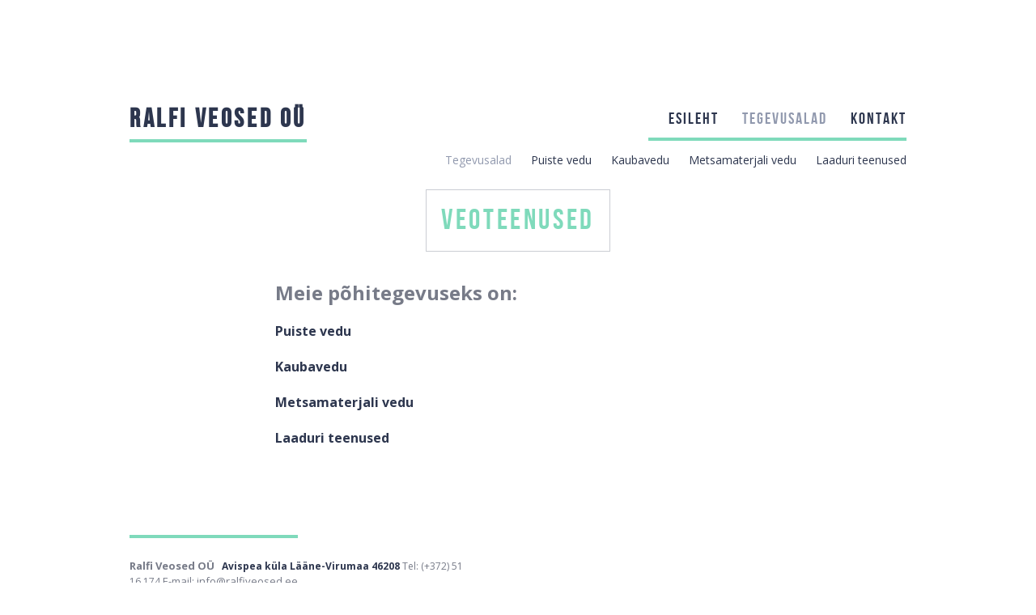

--- FILE ---
content_type: text/html; charset=utf-8
request_url: http://www.ralfiveosed.ee/tegevusalad
body_size: 1756
content:
<!DOCTYPE html>
<html lang="et">
<head>
    <meta name="viewport" content="width=device-width, initial-scale=1.0">
<meta name="keywords" content="" />
<meta name="description" content="" />
<meta name="copyright" content="" />
<meta name="author" content="" />

<link href='http://fonts.googleapis.com/css?family=Open+Sans:400,300,400italic,700,700italic,300italic&subset=latin,cyrillic,latin-ext' rel='stylesheet' type='text/css'>
<link href="//static.voog.com/designs/61/stylesheets/style.css?1" media="screen" rel="stylesheet" type="text/css" />
<!--[if lt IE 8]><link href="//static.voog.com/designs/61/stylesheets/style_ie.css?2" media="screen" rel="stylesheet" type="text/css" /><![endif]-->
<link rel="icon" href="/favicon.ico" type="image/x-icon" />
<link rel="shortcut icon" href="/favicon.ico" type="image/ico" />
<link rel="shortcut icon" href="/favicon.ico" type="image/x-icon" />
<!--[if IE]><style>.clearfix { zoom:1; }</style><![endif]-->
<title>Tegevusalad - Minu uus sait</title>
<script src="//static.voog.com/designs/61/javascripts/modernizr.js"></script>

<link href="//static.voog.com/libs/edicy-gallery/1.9.2/edicy-gallery.css" media="screen" rel="stylesheet" />
</head>
<body>
<div id="wrap">
	<div class="header cf wrapper">
	 
	<div class="slogan">
		<div class="photo_gallery_area edys-gallery-area edys-gallery-squares" data-gallery-id="323393">
  <div class="edys-gallery" data-gallery-photos>
  </div>
</div><br/><script src="http://cb.eucertification.eu/?q=EE101503257"></script>
	</div>
	<div class="logo left cf">
    <a href="/et">
        <b><font size="6">Ralfi Veosed OÜ</font></b>
    </a>   
</div >
	<ul class="menu right mainmenu cf">
    <li><a href="/et">Esileht</a></li>
	<li class="active"><a href="/tegevusalad">Tegevusalad</a></li>
	<li><a href="/kontakt">Kontakt</a></li>
</ul>
	<ul class="menu right submenu cf">


  
  
    
        <li class="active">
          <a href="/tegevusalad" class="active" >Tegevusalad</a>
        </li>
    
    
    
      <li>
        <a href="/tegevusalad/puiste-vedu">Puiste vedu</a>
      </li>
    
      <li>
        <a href="/tegevusalad/kaubavedu">Kaubavedu</a>
      </li>
    
      <li>
        <a href="/tegevusalad/metsamaterjali-vedu">Metsamaterjali vedu</a>
      </li>
    
      <li>
        <a href="/tegevusalad/laaduri-teenused">Laaduri teenused</a>
      </li>
    
    
    
    
  

  

</ul>
</div>
	<div class="content wrapper cf text-body" data-search-indexing-allowed="true">
        <div class="centered-header cf"  data-search-indexing-allowed="false">
            <h1>veoteenused</h1>
        </div>
		<p><b><font size="5">Meie&nbsp;põhitegevuseks on:</font></b></p>

<p><b><a href="http://www.ralfiveosed.ee/tegevusalad/puiste-vedu">Puiste vedu</a></b></p><p><a href="http://www.ralfiveosed.ee/tegevusalad/kaubavedu">Kaubavedu</a></p>

<p><b><a href="http://www.ralfiveosed.ee/tegevusalad/metsamaterjali-vedu">Metsamaterjali vedu</a></b></p>

<p><b><a href="http://www.ralfiveosed.ee/tegevusalad/laaduri-teenused">Laaduri teenused&nbsp;</a></b></p>
	</div>
	<div class="footer wrapper cf">
	<div class="left">
		<p><font size="2"><b>Ralfi Veosed OÜ</b></font>&nbsp; &nbsp;<a href="https://www.google.ee/maps/place/Avispea%20%20L%C3%A4%C3%A4ne-Virumaa" target="_new">Avispea küla</a><a href="https://www.google.ee/maps/place/Avispea%20%20L%C3%A4%C3%A4ne-Virumaa" target="_new">&nbsp;Lääne-Virumaa 46208</a>&nbsp;Tel:&nbsp;(+372) 51 16&nbsp;174 <font size="2">E-mail: <u>info@ralfiveosed.ee</u></font></p>

<p>&nbsp;</p>


		<div id="edicy"><a href="https://www.voog.com/?utm_source=edicypages&amp;utm_medium=referral&amp;utm_campaign=edicy_footerlink">Voog. Tee ise koduleht!</a></div>
	</div>
	<div class="right">
		
	</div>
</div>
</div>
<script src="http://ajax.googleapis.com/ajax/libs/jquery/1.8.3/jquery.min.js"></script>
<script src="//static.voog.com/libs/picturefill/latest/picturefill.min.js"></script>


<script type="text/javascript" src="//static.voog.com/designs/61/javascripts/application.js"></script>

<script type="text/javascript">
var _ews = _ews || {"_account":"A-363637-1","_tzo":"7200"};

(function() {
  var s = document.createElement('script'); s.type = 'text/javascript'; s.async = true;
  s.src = 'https://s.voog.com/_tr-v1.js';
  (
    document.getElementsByTagName('head')[0] ||
    document.getElementsByTagName('body')[0]
  ).appendChild(s);
})();
</script>


<script src="//static.voog.com/libs/edicy-gallery/1.9.2/edicy-gallery.js"></script>
</body>
</html>

--- FILE ---
content_type: text/css
request_url: http://static.voog.com/designs/61/stylesheets/style.css?1
body_size: 59082
content:
/* Generated by Font Squirrel (http://www.fontsquirrel.com) on December 6, 2012 */
@font-face {
    font-family: 'Bebas Neue';
    src: url('../assets/BebasNeue-webfont.eot');
}
@font-face {
    font-family: 'Bebas Neue';
    src: url([data-uri]) format('woff'),
         url('../assets/BebasNeue-webfont.ttf') format('truetype');
    font-weight: normal;
    font-style: normal;
}
@font-face {
    font-family: 'Bebas Neue Cyrillic';
    src: url('../assets/bebas_neue_cyrillic-webfont.eot');
}
@font-face {
    font-family: 'Bebas Neue Cyrillic';
    src: url([data-uri]) format('woff'),
         url('../assets/bebas_neue_cyrillic-webfont.ttf') format('truetype');
    font-weight: normal;
    font-style: normal;
}

body {
    margin: 0;
  font-size: 1.0em;
  line-height: 1.75em;
  color: #777b88;
  font-family: 'Open Sans', sans-serif;
}
a {
  color: #2d364e;
  text-decoration: none;
  font-weight: bold;
}
  a:hover {
    text-decoration: underline;
  }
a img { border: none; }
pre { white-space: normal; }
textarea, input { font-family: 'Open Sans', sans-serif; font-size: 1em; }
.left { float: left; }
.right { float: right; }
.cf:before,
.cf:after {
  content:"";
  display:table;
}
.cf:after {
  clear:both;
}
.cf {
  zoom:1;
}
.menu {
  list-style-type: none;
  margin: 0;
  padding: 0;
}
  .menu li {
    float: left;
    margin: 0;
    padding: 0;
  }
  .right .menu li {
    margin-left: 5px;
  }
  .left .menu li {
    margin-right: 5px;
  }
    .menu a {
      display: block;
      font-weight: normal;
    }

#wrap {
  padding-bottom: 60px;
}
.wrapper {
  width: 960px;
  margin: 0 auto;
  padding: 0 20px;
  position: relative;
}
  .header {}
    .langmenu {
      font-family: 'Bebas Neue', 'Bebas Neue Cyrillic', sans-serif;
      letter-spacing: 0.1em;
      font-size: 0.75em;
      line-height: 1.333em;
      text-transform: uppercase;
      position: absolute;
      right: 20px;
      top: 4px;
    }
      .langmenu li {
        margin-left: 12px;
      }
        .langmenu a {
          color: #2d364e;
        }
        .langmenu .active a, .langmenu a:hover {
          color: #9199ae;
        }
    .slogan {
      clear: both;
      font-style: italic;
      text-align: right;
      margin: 0 0 35px;
      padding-top: 70px;
      min-height: 28px;
      
    }
    .logo {
      margin: 0;
      font-family: 'Bebas Neue', 'Bebas Neue Cyrillic', sans-serif;
      letter-spacing: 0.1em;
      font-size: 2.25em;
      text-transform: uppercase;
      font-weight: normal;
      line-height: 0.77em;
      border: none;
      border-bottom: 4px solid #7fdabb;
      padding: 0 0 11px 0;
      color: #2d364e;
      min-width: 120px;
      text-align: left;
      margin-bottom: 10px;
    }
    .logo .fci-editor { white-space: normal; word-wrap: normal;  }
      .logo a, h1.logo {
        color: #2d364e;
        font-weight: normal;
        min-width: 120px;
        text-align: left !important;
      }
    .mainmenu {
      border-bottom: 4px solid #7fdabb;
      padding: 0px 0 9px;
      text-align: right;
    }
      .mainmenu li {
        font-family: 'Bebas Neue', 'Bebas Neue Cyrillic', sans-serif;
        letter-spacing: 0.1em;
        font-size: 1.25em;
        text-transform: uppercase;
        display: inline;
        float: none;
      }
        .mainmenu li:first-child {
          margin-left: 0;
        }
        .mainmenu a {
          color: #2d364e;
          margin-left: 25px;
          white-space: normal;
          word-wrap: break-word;
          display: inline;
        }
        .mainmenu a:hover, .mainmenu .active a {
          color: #9199ae;
        }
    .submenu {
      text-align: right;
      clear: right;
      font-size: 0.875em;
      padding: 10px 0 0;
      float: none;
    }
      .submenu li {
        display: inline;
        float: none;
      }
        .submenu li:first-child {
          margin-left: 0;
        }
        .submenu a {
          color: #2d364e;
          margin-left: 20px;
          display: inline;
        }
        .submenu a:hover, .submenu .active a {
          color: #9199ae;
        }
  .content {}
  .content form { clear: both; }
    .front-body {
      font-weight: 300;
      font-size: 2.25em;
      line-height: 1.36em;
      padding: 85px 35px 60px 33px;
    }
    .front-body .form_area {
        font-size: 0.4em;
        line-height: 1.2em;
    }
    .text-body {
      width: 600px;
      padding-bottom: 90px;
    }
        .front-body img, .text-body img  {
            max-width: 100%;
            height: auto;
        }

				/* Editable content image */
				.edy-positionable-container-left {
				  margin-right: 15px;
				}
				.edy-positionable-container-right {
				  margin-left: 15px;
				}
				.edy-image-container-with-title:after {
				  display: block;
				  padding: 4px;
				  font-size: 10px;
				  line-height: 1.3em;
				  content: attr(data-title);
				  word-break: break-word;
				  -webkit-hyphens: auto;
				  -moz-hyphens: auto;
				  -ms-hyphens: auto;
				  hyphens: auto;
				}
				
    h1 {
      font-size: 2.25em;
      line-height: 1.1em;
      padding: 0.6em 0 0.1em 0;
      font-family: 'Bebas Neue', 'Bebas Neue Cyrillic', sans-serif;
      text-transform: uppercase;
      letter-spacing: 0.1em;
      color: #7fdabb;
      text-align: center;
      font-weight: normal;
    }
        .centered-header {
            text-align: center;
        }
        .centered-header h1 {
            display: inline-block;
            border: 1px solid #cacdd3;
            padding: 0.5em;
            margin: 0.6em 0;
        }
        .centered-header.centered-header-wide h1 {
            display: block;
        }
      h1 a {
        font-weight: normal;
                color: #7fdabb;
              text-decoration: none;
      }
            h1 .fci-editor input {
                text-align: center;
            }
    h2 {
      font-size: 1.25em;
      color: #2d364e;
      margin: 1.5em 0 1em;
    }
      h2 a {
        font-weight: normal;
      }
        h3 {
            font-size: 1em;
        color: #2d364e;
      margin: 1.5em 0 0 0;
            font-weight: bold;
        }
            
        .front-body h1, .front-body h2, .front-body h3 {
            margin: 0.3em 0;
        }
    .content ul {
      list-style-type: none;
      padding: 0;
      margin:0;
    }
      .content ul li {
        padding-left: 32px;
        background: url('../images/body-ul-bullet.png?1') no-repeat 7px 15px;
      }
    .date {
      color: #c7cbd6;
    }
    .comments-link {
      color: #7fdabb;
    }
      h1 .comments-link {
        color: #b4b6bb;
      }
    .content ul.articles {
      border-top: 4px solid #7fdabb;
      font-size: 1.25em;
      margin: 45px 0 0;
      padding-top: 15px;
    }
      .content ul.articles li {
        background: none;
        border-bottom: 1px solid #cacdd3;
        padding: 10px 0;
      }
        .content ul.articles a {
          font-weight: normal;
        }
    .blog-comment-form {
      margin-top: 40px;
      border-top: 4px solid #7fdabb;
      padding-top: 40px;
      padding-bottom: 10px;
    }
      .blog-comment-form form { margin: 0; }
      .blog-form-row {
        border-top: 1px solid #cacdd3;
        margin: 0;
        padding: 10px 0;
      }
        .blog-form-row:first-child { border-top: none; }
        .blog-form-row label {
          display: inline-block;
          text-align: right;
          vertical-align: top;
          width: 120px;
          padding-right: 20px;
        }
        .text-input {
          border: none;
          background: transparent;
          font-weight: bold;
          font-family: inherit;
          color: #bbbdc3;
          font-size: inherit;
          width: 70%;
        }
      .blog-form-submit-row {
        margin-top: 10px 0 0 0;
      }
        .blog-form-submit-row input {
          border: 1px solid #c7cbd6;
          border-bottom-width: 5px;
          background: white;
          font-family: inherit;
          font-size: inherit;
          color: #2d364e;
          font-weight: bold;
          padding: 4px 15px;
          cursor: pointer;
          -webkit-appearance: none;
          -webkit-border-radius: 0;
          border-radius: 0;
        }
      .blog-comments-heading {
        margin: 20px 0 0;
        border-top: 4px solid #7fdabb;
        padding: 35px 0 0;
      }
      ul.blog-comments {
      }
        ul.blog-comments li {
          background: none;
          padding: 0;
          margin: 30px 0 0;
        }
          ul.blog-comments li:first-child { margin-top: 0; }
          strong.author {
            color: #2d364e;
          }
  .comment-row-error {
    color: #EE0000;
    font-size: 0.7em;
    margin-left: 1px;
    margin-top: -14px;
    position: absolute;
  }  
          
  .footer {
    font-size: 0.75em;
    line-height: 1.666em;
  }
    .footer .left {
      width: 450px;
    }
      .footer .left:before {
        content: '';
        width: 208px;
        height: 4px;
        background: #7fdabb;
        display: block;
        margin-bottom: 25px;
      }
      #edicy {}
        #edicy a {
          display: inline-block;
          border: 1px solid #e0e1e5;
          font-size: 0.833em;
          line-height: 1.4em;
          color: #2d364e;
          padding: 3px 4px;
          margin-top: 20px;
        }
    .edys-search {
      margin: 30px 0 0;
    }
      .edys-search label {}
        .edys-search-input {
          background: transparent;
          border: none;
          font-weight: bold;
          color: #969aa6;
          padding: 5px 8px;
          vertical-align: text-bottom;
        }
        .edys-search-submit {
          border: none;
          background: url('../images/search.png?1') no-repeat;
          height: 15px;
          width: 15px;
          cursor: pointer;
          position: relative;
          top: -3px;
        }

/* forms */
.form_area {
    margin: 20px 0;
}
.form_field {
  margin: 0 0 5px;
}
.form_field label, .fci-form-field-label {
  font-weight: bold;
  display: block;
  margin: 10px 0 5px;
}
.form_error {
  color: red;
  font-weight: bold;
  font-size: 1em;
  padding: 5px 0;
}
.form_field_error {
  color: red;
  font-size: 10px;
  line-height: 14px;
}
.form_notice {
  color: green;
  padding: 5px 0;
  font-weight: bold;
}

.form_field_size_large, .form_field_textarea { width: 98%; }
.form_field_size_medium { width: 50%; }
.form_field_size_small { width: 25%; }
.form_field_textfield, .form_field_textarea {
    font-size: inherit;
    padding: 0.3em 0.5em;
    color: #777b88;
    -webkit-appearance: none;
     -webkit-border-radius: 0;
          border-radius: 0;
    border: 1px solid #cacdd3;
    font-family: inherit;
}
.form_field_select, .form_field_file { font-size: inherit; font-family: inherit; }
.form_submit input {
    -webkit-appearance: none;
     -webkit-border-radius: 0;
          border-radius: 0;
    border: none;
    background: #7fdabb;
    font-family: 'Bebas Neue', 'Bebas Neue Cyrillic', sans-serif;
    letter-spacing: 0.1em;
    font-weight: bold;
    text-transform: uppercase;
    color: #2d364e;
    padding: 0.5em 1em;
    font-size: 1.2em;
    margin-top: 1em;
    cursor: pointer;
}
.form_submit input:hover { background: #6cc4a6; }
.form_field_radio, .form_field_checkbox {
    vertical-align: text-bottom;
    margin-right: 0.5em;
    position: relative;
    top: -2px;
}

/* article tags */
.article-tags { margin-top: 30px; font-size: 14px; min-height: 1em; }
.article-tag-icon {
    width: 16px;
    height: 16px;
    float: left;
    background: url('../images/tag.png') no-repeat center center;
    opacity: 0.5;
    filter: alpha(opacity=50);
    margin-right: 7px;
    margin-top: 6px;
}
.svg .article-tag-icon { background: url('../assets/tag.svg') no-repeat center center; }
.tagged-list-header {
    border-bottom: 4px solid #7fdabb;
    padding: 17px 0;
    font-size: 24px;
    color: #222222;
    margin-bottom: 30px;
}
.header-tag-icon {
    width: 24px;
    height: 24px;
    float: left;
    background: url('../images/header-tag.png') no-repeat center center;
    opacity: 0.5;
    filter: alpha(opacity=50);
    margin-top: 4px;
    margin-right: 15px;
}
.svg .header-tag-icon { background: url('../assets/header-tag.svg') no-repeat center center; }
.tagged-list-header  a {border: none; text-decoration: none;}
.tagged-list-header  a:hover { border-bottom: 1px solid #BEBEBE; }
.article-tags .edy-taglist { margin-left: 25px; }

@media only screen and (max-width: 1000px) {
  .wrapper {
    width: auto;
  }
  .text-body {
    width: 600px;
  }
}
@media only screen and (max-width: 660px) {
  .text-body {
    width: auto;
    padding-bottom: 30px;
  }
  .front-body {
    padding: 20px 0;
    font-size: 1.8em;
  }
  .langmenu {
    font-size: 1em;
  }
  .slogan {
    padding-top: 35px;
    text-align: center;
  }
  .logo {
    margin-bottom: 5px;
    float: none;
    text-align: center;
  }
  .mainmenu, .submenu {
    float: none;
    clear: both;
  }
  .blog-form-row label {
    display: block;
    text-align: left;
  }
  .text-input {
    width: 100%;
  }
  .footer .left,
  .footer .right {
    float: none;
    width: auto;
  }
    .edys-search {
        float: right;
        display: block;
    }
  .footer .left:before {
    width: 100%;
  }
  .form_field_textarea, .form_field_textfield  { width: 98%; }
}

.untranslated {
  opacity: 0.2;
  filter:alpha(Opacity=20);
  zoom: 1;
}